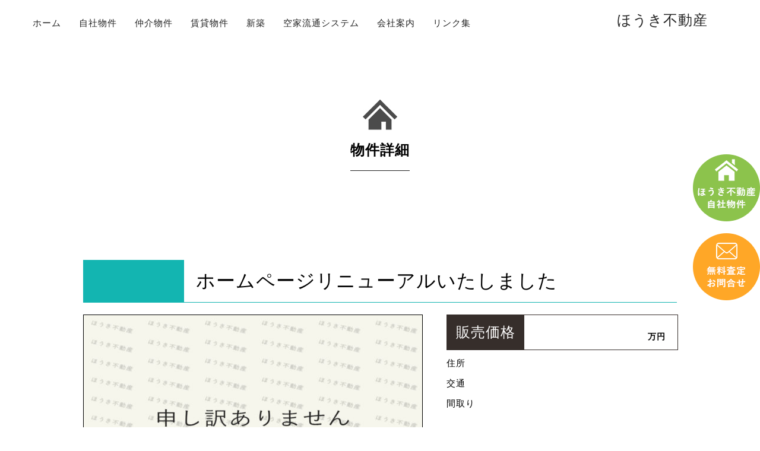

--- FILE ---
content_type: text/html; charset=UTF-8
request_url: https://e-houki.jp/home/%E3%83%9B%E3%83%BC%E3%83%A0%E3%83%9A%E3%83%BC%E3%82%B8%E3%83%AA%E3%83%8B%E3%83%A5%E3%83%BC%E3%82%A2%E3%83%AB%E3%81%84%E3%81%9F%E3%81%97%E3%81%BE%E3%81%97%E3%81%9F%E3%80%80-4/
body_size: 8601
content:
<!-- #single-home 不動産詳細ページ -->
<!DOCTYPE html>
<html lang="ja" >
<head>
<meta charset="utf-8" >
<meta name="keywords" content="滋賀県,高島市,不動産,土地,一戸建て,賃貸,ほうき不動産" >
<meta name="description" content="滋賀県 高島市の土地や一戸建ては、ほうき不動産。賃貸をお探しなら、ほうき不動産。" >
<meta name="viewport" content="width=device-width, initial-scale=1, maximum-scale=1, minimum-scale=1, user-scalable=yes" />

<link rel="stylesheet" href="https://e-houki.jp/wp-content/themes/xpdtmp002/css/html5reset-1.6.1.css" >
<link rel="stylesheet" href="https://e-houki.jp/wp-content/themes/xpdtmp002/css/import.css" >
  <link rel="stylesheet" href="https://cdn.jsdelivr.net/npm/swiper@11/swiper-bundle.min.css" />
<script src="https://e-houki.jp/wp-content/themes/xpdtmp002/js/jquery-3.0.0.js" ></script>
<script src="https://e-houki.jp/wp-content/themes/xpdtmp002/js/transformicons.js" ></script>
<script src="https://e-houki.jp/wp-content/themes/xpdtmp002/js/footerFixed.js" ></script>
	<script>
	$(function(){
		transformicons.add('.tcon');
		// Nav Toggle Button
		$('.tcon').click(function(){
			$("#sp-navi").toggleClass('open');
			$("#overlay").fadeToggle("slow", "linear");
		});
	});
  </script>

		<!-- All in One SEO 4.6.4 - aioseo.com -->
		<title>ホームページリニューアルいたしました - ほうき不動産</title>
		<meta name="robots" content="max-image-preview:large" />
		<link rel="canonical" href="https://e-houki.jp/home/%e3%83%9b%e3%83%bc%e3%83%a0%e3%83%9a%e3%83%bc%e3%82%b8%e3%83%aa%e3%83%8b%e3%83%a5%e3%83%bc%e3%82%a2%e3%83%ab%e3%81%84%e3%81%9f%e3%81%97%e3%81%be%e3%81%97%e3%81%9f%e3%80%80-4/" />
		<meta name="generator" content="All in One SEO (AIOSEO) 4.6.4" />
		<meta property="og:locale" content="ja_JP" />
		<meta property="og:site_name" content="ほうき不動産 - 滋賀県 高島市の土地、一戸建て探しのお手伝い" />
		<meta property="og:type" content="article" />
		<meta property="og:title" content="ホームページリニューアルいたしました - ほうき不動産" />
		<meta property="og:url" content="https://e-houki.jp/home/%e3%83%9b%e3%83%bc%e3%83%a0%e3%83%9a%e3%83%bc%e3%82%b8%e3%83%aa%e3%83%8b%e3%83%a5%e3%83%bc%e3%82%a2%e3%83%ab%e3%81%84%e3%81%9f%e3%81%97%e3%81%be%e3%81%97%e3%81%9f%e3%80%80-4/" />
		<meta property="article:published_time" content="2024-08-02T07:05:08+00:00" />
		<meta property="article:modified_time" content="2024-08-02T07:05:08+00:00" />
		<meta name="twitter:card" content="summary_large_image" />
		<meta name="twitter:title" content="ホームページリニューアルいたしました - ほうき不動産" />
		<script type="application/ld+json" class="aioseo-schema">
			{"@context":"https:\/\/schema.org","@graph":[{"@type":"BreadcrumbList","@id":"https:\/\/e-houki.jp\/home\/%e3%83%9b%e3%83%bc%e3%83%a0%e3%83%9a%e3%83%bc%e3%82%b8%e3%83%aa%e3%83%8b%e3%83%a5%e3%83%bc%e3%82%a2%e3%83%ab%e3%81%84%e3%81%9f%e3%81%97%e3%81%be%e3%81%97%e3%81%9f%e3%80%80-4\/#breadcrumblist","itemListElement":[{"@type":"ListItem","@id":"https:\/\/e-houki.jp\/#listItem","position":1,"name":"\u5bb6","item":"https:\/\/e-houki.jp\/","nextItem":"https:\/\/e-houki.jp\/home\/%e3%83%9b%e3%83%bc%e3%83%a0%e3%83%9a%e3%83%bc%e3%82%b8%e3%83%aa%e3%83%8b%e3%83%a5%e3%83%bc%e3%82%a2%e3%83%ab%e3%81%84%e3%81%9f%e3%81%97%e3%81%be%e3%81%97%e3%81%9f%e3%80%80-4\/#listItem"},{"@type":"ListItem","@id":"https:\/\/e-houki.jp\/home\/%e3%83%9b%e3%83%bc%e3%83%a0%e3%83%9a%e3%83%bc%e3%82%b8%e3%83%aa%e3%83%8b%e3%83%a5%e3%83%bc%e3%82%a2%e3%83%ab%e3%81%84%e3%81%9f%e3%81%97%e3%81%be%e3%81%97%e3%81%9f%e3%80%80-4\/#listItem","position":2,"name":"\u30db\u30fc\u30e0\u30da\u30fc\u30b8\u30ea\u30cb\u30e5\u30fc\u30a2\u30eb\u3044\u305f\u3057\u307e\u3057\u305f\u3000","previousItem":"https:\/\/e-houki.jp\/#listItem"}]},{"@type":"Organization","@id":"https:\/\/e-houki.jp\/#organization","name":"\u307b\u3046\u304d\u4e0d\u52d5\u7523","description":"\u6ecb\u8cc0\u770c \u9ad8\u5cf6\u5e02\u306e\u571f\u5730\u3001\u4e00\u6238\u5efa\u3066\u63a2\u3057\u306e\u304a\u624b\u4f1d\u3044","url":"https:\/\/e-houki.jp\/"},{"@type":"WebPage","@id":"https:\/\/e-houki.jp\/home\/%e3%83%9b%e3%83%bc%e3%83%a0%e3%83%9a%e3%83%bc%e3%82%b8%e3%83%aa%e3%83%8b%e3%83%a5%e3%83%bc%e3%82%a2%e3%83%ab%e3%81%84%e3%81%9f%e3%81%97%e3%81%be%e3%81%97%e3%81%9f%e3%80%80-4\/#webpage","url":"https:\/\/e-houki.jp\/home\/%e3%83%9b%e3%83%bc%e3%83%a0%e3%83%9a%e3%83%bc%e3%82%b8%e3%83%aa%e3%83%8b%e3%83%a5%e3%83%bc%e3%82%a2%e3%83%ab%e3%81%84%e3%81%9f%e3%81%97%e3%81%be%e3%81%97%e3%81%9f%e3%80%80-4\/","name":"\u30db\u30fc\u30e0\u30da\u30fc\u30b8\u30ea\u30cb\u30e5\u30fc\u30a2\u30eb\u3044\u305f\u3057\u307e\u3057\u305f - \u307b\u3046\u304d\u4e0d\u52d5\u7523","inLanguage":"ja","isPartOf":{"@id":"https:\/\/e-houki.jp\/#website"},"breadcrumb":{"@id":"https:\/\/e-houki.jp\/home\/%e3%83%9b%e3%83%bc%e3%83%a0%e3%83%9a%e3%83%bc%e3%82%b8%e3%83%aa%e3%83%8b%e3%83%a5%e3%83%bc%e3%82%a2%e3%83%ab%e3%81%84%e3%81%9f%e3%81%97%e3%81%be%e3%81%97%e3%81%9f%e3%80%80-4\/#breadcrumblist"},"datePublished":"2024-08-02T16:05:08+09:00","dateModified":"2024-08-02T16:05:08+09:00"},{"@type":"WebSite","@id":"https:\/\/e-houki.jp\/#website","url":"https:\/\/e-houki.jp\/","name":"\u307b\u3046\u304d\u4e0d\u52d5\u7523","description":"\u6ecb\u8cc0\u770c \u9ad8\u5cf6\u5e02\u306e\u571f\u5730\u3001\u4e00\u6238\u5efa\u3066\u63a2\u3057\u306e\u304a\u624b\u4f1d\u3044","inLanguage":"ja","publisher":{"@id":"https:\/\/e-houki.jp\/#organization"}}]}
		</script>
		<!-- All in One SEO -->

<link rel='dns-prefetch' href='//secure.gravatar.com' />
<link rel='dns-prefetch' href='//stats.wp.com' />
<link rel='dns-prefetch' href='//v0.wordpress.com' />
<script type="text/javascript">
/* <![CDATA[ */
window._wpemojiSettings = {"baseUrl":"https:\/\/s.w.org\/images\/core\/emoji\/15.0.3\/72x72\/","ext":".png","svgUrl":"https:\/\/s.w.org\/images\/core\/emoji\/15.0.3\/svg\/","svgExt":".svg","source":{"concatemoji":"https:\/\/e-houki.jp\/wp-includes\/js\/wp-emoji-release.min.js?ver=6.5.7"}};
/*! This file is auto-generated */
!function(i,n){var o,s,e;function c(e){try{var t={supportTests:e,timestamp:(new Date).valueOf()};sessionStorage.setItem(o,JSON.stringify(t))}catch(e){}}function p(e,t,n){e.clearRect(0,0,e.canvas.width,e.canvas.height),e.fillText(t,0,0);var t=new Uint32Array(e.getImageData(0,0,e.canvas.width,e.canvas.height).data),r=(e.clearRect(0,0,e.canvas.width,e.canvas.height),e.fillText(n,0,0),new Uint32Array(e.getImageData(0,0,e.canvas.width,e.canvas.height).data));return t.every(function(e,t){return e===r[t]})}function u(e,t,n){switch(t){case"flag":return n(e,"\ud83c\udff3\ufe0f\u200d\u26a7\ufe0f","\ud83c\udff3\ufe0f\u200b\u26a7\ufe0f")?!1:!n(e,"\ud83c\uddfa\ud83c\uddf3","\ud83c\uddfa\u200b\ud83c\uddf3")&&!n(e,"\ud83c\udff4\udb40\udc67\udb40\udc62\udb40\udc65\udb40\udc6e\udb40\udc67\udb40\udc7f","\ud83c\udff4\u200b\udb40\udc67\u200b\udb40\udc62\u200b\udb40\udc65\u200b\udb40\udc6e\u200b\udb40\udc67\u200b\udb40\udc7f");case"emoji":return!n(e,"\ud83d\udc26\u200d\u2b1b","\ud83d\udc26\u200b\u2b1b")}return!1}function f(e,t,n){var r="undefined"!=typeof WorkerGlobalScope&&self instanceof WorkerGlobalScope?new OffscreenCanvas(300,150):i.createElement("canvas"),a=r.getContext("2d",{willReadFrequently:!0}),o=(a.textBaseline="top",a.font="600 32px Arial",{});return e.forEach(function(e){o[e]=t(a,e,n)}),o}function t(e){var t=i.createElement("script");t.src=e,t.defer=!0,i.head.appendChild(t)}"undefined"!=typeof Promise&&(o="wpEmojiSettingsSupports",s=["flag","emoji"],n.supports={everything:!0,everythingExceptFlag:!0},e=new Promise(function(e){i.addEventListener("DOMContentLoaded",e,{once:!0})}),new Promise(function(t){var n=function(){try{var e=JSON.parse(sessionStorage.getItem(o));if("object"==typeof e&&"number"==typeof e.timestamp&&(new Date).valueOf()<e.timestamp+604800&&"object"==typeof e.supportTests)return e.supportTests}catch(e){}return null}();if(!n){if("undefined"!=typeof Worker&&"undefined"!=typeof OffscreenCanvas&&"undefined"!=typeof URL&&URL.createObjectURL&&"undefined"!=typeof Blob)try{var e="postMessage("+f.toString()+"("+[JSON.stringify(s),u.toString(),p.toString()].join(",")+"));",r=new Blob([e],{type:"text/javascript"}),a=new Worker(URL.createObjectURL(r),{name:"wpTestEmojiSupports"});return void(a.onmessage=function(e){c(n=e.data),a.terminate(),t(n)})}catch(e){}c(n=f(s,u,p))}t(n)}).then(function(e){for(var t in e)n.supports[t]=e[t],n.supports.everything=n.supports.everything&&n.supports[t],"flag"!==t&&(n.supports.everythingExceptFlag=n.supports.everythingExceptFlag&&n.supports[t]);n.supports.everythingExceptFlag=n.supports.everythingExceptFlag&&!n.supports.flag,n.DOMReady=!1,n.readyCallback=function(){n.DOMReady=!0}}).then(function(){return e}).then(function(){var e;n.supports.everything||(n.readyCallback(),(e=n.source||{}).concatemoji?t(e.concatemoji):e.wpemoji&&e.twemoji&&(t(e.twemoji),t(e.wpemoji)))}))}((window,document),window._wpemojiSettings);
/* ]]> */
</script>
<style id='wp-emoji-styles-inline-css' type='text/css'>

	img.wp-smiley, img.emoji {
		display: inline !important;
		border: none !important;
		box-shadow: none !important;
		height: 1em !important;
		width: 1em !important;
		margin: 0 0.07em !important;
		vertical-align: -0.1em !important;
		background: none !important;
		padding: 0 !important;
	}
</style>
<link rel='stylesheet' id='wp-block-library-css' href='https://e-houki.jp/wp-includes/css/dist/block-library/style.min.css?ver=6.5.7' type='text/css' media='all' />
<style id='wp-block-library-inline-css' type='text/css'>
.has-text-align-justify{text-align:justify;}
</style>
<link rel='stylesheet' id='mediaelement-css' href='https://e-houki.jp/wp-includes/js/mediaelement/mediaelementplayer-legacy.min.css?ver=4.2.17' type='text/css' media='all' />
<link rel='stylesheet' id='wp-mediaelement-css' href='https://e-houki.jp/wp-includes/js/mediaelement/wp-mediaelement.min.css?ver=6.5.7' type='text/css' media='all' />
<style id='jetpack-sharing-buttons-style-inline-css' type='text/css'>
.jetpack-sharing-buttons__services-list{display:flex;flex-direction:row;flex-wrap:wrap;gap:0;list-style-type:none;margin:5px;padding:0}.jetpack-sharing-buttons__services-list.has-small-icon-size{font-size:12px}.jetpack-sharing-buttons__services-list.has-normal-icon-size{font-size:16px}.jetpack-sharing-buttons__services-list.has-large-icon-size{font-size:24px}.jetpack-sharing-buttons__services-list.has-huge-icon-size{font-size:36px}@media print{.jetpack-sharing-buttons__services-list{display:none!important}}.editor-styles-wrapper .wp-block-jetpack-sharing-buttons{gap:0;padding-inline-start:0}ul.jetpack-sharing-buttons__services-list.has-background{padding:1.25em 2.375em}
</style>
<style id='classic-theme-styles-inline-css' type='text/css'>
/*! This file is auto-generated */
.wp-block-button__link{color:#fff;background-color:#32373c;border-radius:9999px;box-shadow:none;text-decoration:none;padding:calc(.667em + 2px) calc(1.333em + 2px);font-size:1.125em}.wp-block-file__button{background:#32373c;color:#fff;text-decoration:none}
</style>
<style id='global-styles-inline-css' type='text/css'>
body{--wp--preset--color--black: #000000;--wp--preset--color--cyan-bluish-gray: #abb8c3;--wp--preset--color--white: #ffffff;--wp--preset--color--pale-pink: #f78da7;--wp--preset--color--vivid-red: #cf2e2e;--wp--preset--color--luminous-vivid-orange: #ff6900;--wp--preset--color--luminous-vivid-amber: #fcb900;--wp--preset--color--light-green-cyan: #7bdcb5;--wp--preset--color--vivid-green-cyan: #00d084;--wp--preset--color--pale-cyan-blue: #8ed1fc;--wp--preset--color--vivid-cyan-blue: #0693e3;--wp--preset--color--vivid-purple: #9b51e0;--wp--preset--gradient--vivid-cyan-blue-to-vivid-purple: linear-gradient(135deg,rgba(6,147,227,1) 0%,rgb(155,81,224) 100%);--wp--preset--gradient--light-green-cyan-to-vivid-green-cyan: linear-gradient(135deg,rgb(122,220,180) 0%,rgb(0,208,130) 100%);--wp--preset--gradient--luminous-vivid-amber-to-luminous-vivid-orange: linear-gradient(135deg,rgba(252,185,0,1) 0%,rgba(255,105,0,1) 100%);--wp--preset--gradient--luminous-vivid-orange-to-vivid-red: linear-gradient(135deg,rgba(255,105,0,1) 0%,rgb(207,46,46) 100%);--wp--preset--gradient--very-light-gray-to-cyan-bluish-gray: linear-gradient(135deg,rgb(238,238,238) 0%,rgb(169,184,195) 100%);--wp--preset--gradient--cool-to-warm-spectrum: linear-gradient(135deg,rgb(74,234,220) 0%,rgb(151,120,209) 20%,rgb(207,42,186) 40%,rgb(238,44,130) 60%,rgb(251,105,98) 80%,rgb(254,248,76) 100%);--wp--preset--gradient--blush-light-purple: linear-gradient(135deg,rgb(255,206,236) 0%,rgb(152,150,240) 100%);--wp--preset--gradient--blush-bordeaux: linear-gradient(135deg,rgb(254,205,165) 0%,rgb(254,45,45) 50%,rgb(107,0,62) 100%);--wp--preset--gradient--luminous-dusk: linear-gradient(135deg,rgb(255,203,112) 0%,rgb(199,81,192) 50%,rgb(65,88,208) 100%);--wp--preset--gradient--pale-ocean: linear-gradient(135deg,rgb(255,245,203) 0%,rgb(182,227,212) 50%,rgb(51,167,181) 100%);--wp--preset--gradient--electric-grass: linear-gradient(135deg,rgb(202,248,128) 0%,rgb(113,206,126) 100%);--wp--preset--gradient--midnight: linear-gradient(135deg,rgb(2,3,129) 0%,rgb(40,116,252) 100%);--wp--preset--font-size--small: 13px;--wp--preset--font-size--medium: 20px;--wp--preset--font-size--large: 36px;--wp--preset--font-size--x-large: 42px;--wp--preset--spacing--20: 0.44rem;--wp--preset--spacing--30: 0.67rem;--wp--preset--spacing--40: 1rem;--wp--preset--spacing--50: 1.5rem;--wp--preset--spacing--60: 2.25rem;--wp--preset--spacing--70: 3.38rem;--wp--preset--spacing--80: 5.06rem;--wp--preset--shadow--natural: 6px 6px 9px rgba(0, 0, 0, 0.2);--wp--preset--shadow--deep: 12px 12px 50px rgba(0, 0, 0, 0.4);--wp--preset--shadow--sharp: 6px 6px 0px rgba(0, 0, 0, 0.2);--wp--preset--shadow--outlined: 6px 6px 0px -3px rgba(255, 255, 255, 1), 6px 6px rgba(0, 0, 0, 1);--wp--preset--shadow--crisp: 6px 6px 0px rgba(0, 0, 0, 1);}:where(.is-layout-flex){gap: 0.5em;}:where(.is-layout-grid){gap: 0.5em;}body .is-layout-flex{display: flex;}body .is-layout-flex{flex-wrap: wrap;align-items: center;}body .is-layout-flex > *{margin: 0;}body .is-layout-grid{display: grid;}body .is-layout-grid > *{margin: 0;}:where(.wp-block-columns.is-layout-flex){gap: 2em;}:where(.wp-block-columns.is-layout-grid){gap: 2em;}:where(.wp-block-post-template.is-layout-flex){gap: 1.25em;}:where(.wp-block-post-template.is-layout-grid){gap: 1.25em;}.has-black-color{color: var(--wp--preset--color--black) !important;}.has-cyan-bluish-gray-color{color: var(--wp--preset--color--cyan-bluish-gray) !important;}.has-white-color{color: var(--wp--preset--color--white) !important;}.has-pale-pink-color{color: var(--wp--preset--color--pale-pink) !important;}.has-vivid-red-color{color: var(--wp--preset--color--vivid-red) !important;}.has-luminous-vivid-orange-color{color: var(--wp--preset--color--luminous-vivid-orange) !important;}.has-luminous-vivid-amber-color{color: var(--wp--preset--color--luminous-vivid-amber) !important;}.has-light-green-cyan-color{color: var(--wp--preset--color--light-green-cyan) !important;}.has-vivid-green-cyan-color{color: var(--wp--preset--color--vivid-green-cyan) !important;}.has-pale-cyan-blue-color{color: var(--wp--preset--color--pale-cyan-blue) !important;}.has-vivid-cyan-blue-color{color: var(--wp--preset--color--vivid-cyan-blue) !important;}.has-vivid-purple-color{color: var(--wp--preset--color--vivid-purple) !important;}.has-black-background-color{background-color: var(--wp--preset--color--black) !important;}.has-cyan-bluish-gray-background-color{background-color: var(--wp--preset--color--cyan-bluish-gray) !important;}.has-white-background-color{background-color: var(--wp--preset--color--white) !important;}.has-pale-pink-background-color{background-color: var(--wp--preset--color--pale-pink) !important;}.has-vivid-red-background-color{background-color: var(--wp--preset--color--vivid-red) !important;}.has-luminous-vivid-orange-background-color{background-color: var(--wp--preset--color--luminous-vivid-orange) !important;}.has-luminous-vivid-amber-background-color{background-color: var(--wp--preset--color--luminous-vivid-amber) !important;}.has-light-green-cyan-background-color{background-color: var(--wp--preset--color--light-green-cyan) !important;}.has-vivid-green-cyan-background-color{background-color: var(--wp--preset--color--vivid-green-cyan) !important;}.has-pale-cyan-blue-background-color{background-color: var(--wp--preset--color--pale-cyan-blue) !important;}.has-vivid-cyan-blue-background-color{background-color: var(--wp--preset--color--vivid-cyan-blue) !important;}.has-vivid-purple-background-color{background-color: var(--wp--preset--color--vivid-purple) !important;}.has-black-border-color{border-color: var(--wp--preset--color--black) !important;}.has-cyan-bluish-gray-border-color{border-color: var(--wp--preset--color--cyan-bluish-gray) !important;}.has-white-border-color{border-color: var(--wp--preset--color--white) !important;}.has-pale-pink-border-color{border-color: var(--wp--preset--color--pale-pink) !important;}.has-vivid-red-border-color{border-color: var(--wp--preset--color--vivid-red) !important;}.has-luminous-vivid-orange-border-color{border-color: var(--wp--preset--color--luminous-vivid-orange) !important;}.has-luminous-vivid-amber-border-color{border-color: var(--wp--preset--color--luminous-vivid-amber) !important;}.has-light-green-cyan-border-color{border-color: var(--wp--preset--color--light-green-cyan) !important;}.has-vivid-green-cyan-border-color{border-color: var(--wp--preset--color--vivid-green-cyan) !important;}.has-pale-cyan-blue-border-color{border-color: var(--wp--preset--color--pale-cyan-blue) !important;}.has-vivid-cyan-blue-border-color{border-color: var(--wp--preset--color--vivid-cyan-blue) !important;}.has-vivid-purple-border-color{border-color: var(--wp--preset--color--vivid-purple) !important;}.has-vivid-cyan-blue-to-vivid-purple-gradient-background{background: var(--wp--preset--gradient--vivid-cyan-blue-to-vivid-purple) !important;}.has-light-green-cyan-to-vivid-green-cyan-gradient-background{background: var(--wp--preset--gradient--light-green-cyan-to-vivid-green-cyan) !important;}.has-luminous-vivid-amber-to-luminous-vivid-orange-gradient-background{background: var(--wp--preset--gradient--luminous-vivid-amber-to-luminous-vivid-orange) !important;}.has-luminous-vivid-orange-to-vivid-red-gradient-background{background: var(--wp--preset--gradient--luminous-vivid-orange-to-vivid-red) !important;}.has-very-light-gray-to-cyan-bluish-gray-gradient-background{background: var(--wp--preset--gradient--very-light-gray-to-cyan-bluish-gray) !important;}.has-cool-to-warm-spectrum-gradient-background{background: var(--wp--preset--gradient--cool-to-warm-spectrum) !important;}.has-blush-light-purple-gradient-background{background: var(--wp--preset--gradient--blush-light-purple) !important;}.has-blush-bordeaux-gradient-background{background: var(--wp--preset--gradient--blush-bordeaux) !important;}.has-luminous-dusk-gradient-background{background: var(--wp--preset--gradient--luminous-dusk) !important;}.has-pale-ocean-gradient-background{background: var(--wp--preset--gradient--pale-ocean) !important;}.has-electric-grass-gradient-background{background: var(--wp--preset--gradient--electric-grass) !important;}.has-midnight-gradient-background{background: var(--wp--preset--gradient--midnight) !important;}.has-small-font-size{font-size: var(--wp--preset--font-size--small) !important;}.has-medium-font-size{font-size: var(--wp--preset--font-size--medium) !important;}.has-large-font-size{font-size: var(--wp--preset--font-size--large) !important;}.has-x-large-font-size{font-size: var(--wp--preset--font-size--x-large) !important;}
.wp-block-navigation a:where(:not(.wp-element-button)){color: inherit;}
:where(.wp-block-post-template.is-layout-flex){gap: 1.25em;}:where(.wp-block-post-template.is-layout-grid){gap: 1.25em;}
:where(.wp-block-columns.is-layout-flex){gap: 2em;}:where(.wp-block-columns.is-layout-grid){gap: 2em;}
.wp-block-pullquote{font-size: 1.5em;line-height: 1.6;}
</style>
<link rel='stylesheet' id='contact-form-7-css' href='https://e-houki.jp/wp-content/plugins/contact-form-7/includes/css/styles.css?ver=4.9.1' type='text/css' media='all' />
<link rel='stylesheet' id='tcd-maps-css' href='https://e-houki.jp/wp-content/plugins/tcd-google-maps/admin.css?ver=6.5.7' type='text/css' media='all' />
<link rel='stylesheet' id='xo-slider-css' href='https://e-houki.jp/wp-content/plugins/xo-liteslider/css/base.min.css?ver=3.8.6' type='text/css' media='all' />
<link rel='stylesheet' id='xo-swiper-css' href='https://e-houki.jp/wp-content/plugins/xo-liteslider/assets/vendor/swiper/swiper-bundle.min.css?ver=3.8.6' type='text/css' media='all' />
<link rel='stylesheet' id='jetpack_css-css' href='https://e-houki.jp/wp-content/plugins/jetpack/css/jetpack.css?ver=13.5.1' type='text/css' media='all' />
<script type="text/javascript" src="https://e-houki.jp/wp-includes/js/jquery/jquery.min.js?ver=3.7.1" id="jquery-core-js"></script>
<script type="text/javascript" src="https://e-houki.jp/wp-includes/js/jquery/jquery-migrate.min.js?ver=3.4.1" id="jquery-migrate-js"></script>
<link rel="https://api.w.org/" href="https://e-houki.jp/wp-json/" /><link rel="EditURI" type="application/rsd+xml" title="RSD" href="https://e-houki.jp/xmlrpc.php?rsd" />
<meta name="generator" content="WordPress 6.5.7" />
<link rel="alternate" type="application/json+oembed" href="https://e-houki.jp/wp-json/oembed/1.0/embed?url=https%3A%2F%2Fe-houki.jp%2Fhome%2F%25e3%2583%259b%25e3%2583%25bc%25e3%2583%25a0%25e3%2583%259a%25e3%2583%25bc%25e3%2582%25b8%25e3%2583%25aa%25e3%2583%258b%25e3%2583%25a5%25e3%2583%25bc%25e3%2582%25a2%25e3%2583%25ab%25e3%2581%2584%25e3%2581%259f%25e3%2581%2597%25e3%2581%25be%25e3%2581%2597%25e3%2581%259f%25e3%2580%2580-4%2F" />
<link rel="alternate" type="text/xml+oembed" href="https://e-houki.jp/wp-json/oembed/1.0/embed?url=https%3A%2F%2Fe-houki.jp%2Fhome%2F%25e3%2583%259b%25e3%2583%25bc%25e3%2583%25a0%25e3%2583%259a%25e3%2583%25bc%25e3%2582%25b8%25e3%2583%25aa%25e3%2583%258b%25e3%2583%25a5%25e3%2583%25bc%25e3%2582%25a2%25e3%2583%25ab%25e3%2581%2584%25e3%2581%259f%25e3%2581%2597%25e3%2581%25be%25e3%2581%2597%25e3%2581%259f%25e3%2580%2580-4%2F&#038;format=xml" />
	<style>img#wpstats{display:none}</style>
		<script src="https://ajaxzip3.github.io/ajaxzip3.js" charset="UTF-8"></script>
    <script type="text/javascript">
    jQuery(function($){
    $("#zip").attr('onKeyUp', 'AjaxZip3.zip2addr(this,\'\',\'address\',\'address\');');
})</script><style type="text/css">.recentcomments a{display:inline !important;padding:0 !important;margin:0 !important;}</style></head>


<body data-rsssl=1 id="page_top">
<div id="overlay"></div>
	<div id="container" >
		<header>
			<div class="box-table" >
				<div class="box-left" >
					<div class="mobile-menu" >
                    <nav id="sp-navi">
        				<ul>
        					<li><a href="https://e-houki.jp" >ホーム</a></li>
        					<li class="pc-none" ><a href="https://e-houki.jp/物件検索" >物件検索</a></li>
        					<li><a href="https://e-houki.jp/自社物件" >自社物件</a></li>
        					<li><a href="https://e-houki.jp/仲介物件" >仲介物件</a></li>
        					<li><a href="https://e-houki.jp/賃貸物件" >賃貸物件</a></li>
        					<li><a href="https://e-houki.jp/新築" >新築</a></li>
        					<li class="pc-none" ><a href="https://e-houki.jp/売却ご希望のお客様" >売却ご希望のお客様</a></li>
        					<li><a href="https://e-houki.jp/空家流通システム" >空家流通システム</a></li>
        					<li><a href="https://e-houki.jp/会社案内" >会社案内</a></li>
        					<li><a href="https://e-houki.jp/リンク集" >リンク集</a></li>
        					<li class="pc-none"><a href="https://e-houki.jp/プライバシーポリシー" >プライバシーポリシー</a></li>
        					<li class="pc-none" ><a href="https://e-houki.jp/お問合せ" >お問合せ</a></li>
        				</ul>
        			</nav>
        			</div>
				</div>
				<div class="box-right" >
					<h1><a href="https://e-houki.jp" >ほうき不動産</a></h1>
				</div>
				<div class="box-center pc-none" >
					<div class="mobile-btn pc-none" >
                        <button type="button" class="tcon tcon-grid tcon-grid--rearrange" aria-label="toggle grid">
                          <span class="tcon-grid__item" aria-hidden="true"></span>
                          <span class="tcon-visuallyhidden">toggle grid</span>
                        </button>
					</div>

				</div>
			</div>
		</header>

		<div id="contents" >
		<div id="content-detail" >
			<section>
				<span class="title-img" ><img src="https://e-houki.jp/wp-content/themes/xpdtmp002/img/common/icon-home.jpg" ></span>
				<h2>物件詳細</h2>
				<span class="title-line" ></span>

				<div id="single-page" class="bukken-detail" >
																												
					<div class="title-box" >
						<div class="box-table" >
							<div class="box-left" >
    							<div class="erea" >
                        			<br />
                        			    							</div>
							</div>
							<div class="box-right" >
								<h4>ホームページリニューアルいたしました　</h4>
							</div>
						</div>
					</div>

					<div class="detail" >
    					<div class="box-table" >
    						<div class="box-left" >
    						    							<div class="image-box" >
    							    		                    <img src="https://e-houki.jp/wp-content/uploads/2017/11/noimage-570x500.jpg" alt="" width="570px" height="400px" >
                        		<div class="actions-box" >
                        		                        		</div>
    							</div>
    							
    						</div>
    						    						<div class="box-right" >
    							    							<div class="price" ><span class="price-left" >販売価格</span><span class="price-right" ><span class="yen" >万円</span></span></div>
    							
    							<div class="text" ><span class="text-left" >住所</span><span class="textright" ></span></div>
    							<div class="text" ><span class="text-left" >交通</span><span class="textright" ></span></div>
    							    							<div class="text" ><span class="text-left" >間取り</span><span class="textright" ></span></div>
    							    							    						</div>
    						    					</div>
					</div>

					<div class="madori" >
						<section>
																			<h2>間取り</h2>
													<span class="title-line" ></span>
						
                            							<div class="map-box" >
							                            <img src="" alt="" >
                            
						</section>
					</div>

					<div class="other" >
						<section>
							<h2>その他詳細</h2>
							<span class="title-line" ></span>

							<div class="other-box" >
								<div class="box-table" >
									<div class="box-left" >
										<div class="other-table" >
											<div class="other-left chukai-left" >構造</div>
											<div class="other-right" ></div>
										</div>
										<div class="other-table" >
											<div class="other-left chukai-left" >建築年月</div>
											<div class="other-right" ></div>
										</div>
										<div class="other-table" >
											<div class="other-left chukai-left" >建物延内面積</div>
											<div class="other-right" ></div>
										</div>
										<div class="other-table" >
											<div class="other-left chukai-left" >土地面積</div>
											<div class="other-right" ></div>
										</div>
										<div class="other-table" >
											<div class="other-left chukai-left" >地目</div>
											<div class="other-right" ></div>
										</div>
										<div class="other-table" >
											<div class="other-left chukai-left" >都市計画</div>
											<div class="other-right" ></div>
										</div>
									</div>
									<div class="box-right" >
										<div class="other-table" >
											<div class="other-left chukai-left" >用途地域</div>
											<div class="other-right" ></div>
										</div>
										<div class="other-table" >
											<div class="other-left chukai-left" >建ぺい率</div>
											<div class="other-right" ></div>
										</div>
										<div class="other-table" >
											<div class="other-left chukai-left" >容積率</div>
											<div class="other-right" ></div>
										</div>
										<div class="other-table" >
											<div class="other-left chukai-left" >設備</div>
											<div class="other-right" ></div>
										</div>
										<div class="other-table" >
											<div class="other-left chukai-left" >引渡</div>
											<div class="other-right" ></div>
										</div>
									</div>
								</div>
							</div>

						</section>
					</div>


															</div>

				</section>
			</div>
		</div>
		<!-- #end contents -->
		<div id="side-btn" >
			<div id="bukken-btn" class="sp-none" ><a href="https://e-houki.jp/自社物件" ><img src="https://e-houki.jp/wp-content/themes/xpdtmp002/img/common/btn-icon01.png" alt="ほうき不動産自社物件" ></a></div>
			<div id="fb-btn" class="sp-none" ><a href="https://e-houki.jp/お問合せ" ><img src="https://e-houki.jp/wp-content/themes/xpdtmp002/img/common/btn-icon02.png" alt="ほうき不動産 無料査定お問合せ" ></a></div>
		</div>

		<div id="footer-mobile-btn" class="pc-none"  >
			<ul>
				<li><a href="tel:0740-25-0808" ><img src="https://e-houki.jp/wp-content/themes/xpdtmp002/img/common/items_03.jpg" alt="" ></a></li>
				<li><a href="https://e-houki.jp/物件検索" ><img src="https://e-houki.jp/wp-content/themes/xpdtmp002/img/common/items_05.jpg" alt="" ></a></li>
				<li><a href="https://e-houki.jp/お問合せ" ><img src="https://e-houki.jp/wp-content/themes/xpdtmp002/img/common/items_07.jpg" alt="" ></a></li>
				<li><a href="https://e-houki.jp/会社案内" ><img src="https://e-houki.jp/wp-content/themes/xpdtmp002/img/common/items_09.jpg" alt="" ></a></li>
			</ul>
		</div>
		<footer id="footer" >
			<div id="page-top-btn" ><a href="#page_top" ><img src="https://e-houki.jp/wp-content/themes/xpdtmp002/img/common/page-top-btn.jpg" ></a></div>
			<section>
				<h3>ほうき不動産</h3>
				<div id="address" class="sp-none" >
					お客様の出会いを大切に、取引後のサポートも安心してお任せください<br />
					〒520-1511 滋賀県高島市新旭町藁園1258番地2<br />
					<a href="https://www.google.co.jp/maps/place/%E3%80%92520-1511+%E6%BB%8B%E8%B3%80%E7%9C%8C%E9%AB%98%E5%B3%B6%E5%B8%82%E6%96%B0%E6%97%AD%E7%94%BA%E8%97%81%E5%9C%92%EF%BC%91%EF%BC%92%EF%BC%95%EF%BC%98%E2%88%92%EF%BC%92/@35.3454558,136.050923,17z/data=!3m1!4b1!4m5!3m4!1s0x6001901f621494a5:0x95d641426103fc02!8m2!3d35.3454558!4d136.0531117" target="_blank" >[地図はこちら]</a>
				</div>
				<div id="address" class="pc-none" >
					お客様の出会いを大切に、<br />
					取引後のサポートも安心してお任せください<br />
					〒520-1511 滋賀県高島市新旭町藁園1258番地2<br />
					<a href="https://www.google.co.jp/maps/place/%E3%80%92520-1511+%E6%BB%8B%E8%B3%80%E7%9C%8C%E9%AB%98%E5%B3%B6%E5%B8%82%E6%96%B0%E6%97%AD%E7%94%BA%E8%97%81%E5%9C%92%EF%BC%91%EF%BC%92%EF%BC%95%EF%BC%98%E2%88%92%EF%BC%92/@35.3454558,136.050923,17z/data=!3m1!4b1!4m5!3m4!1s0x6001901f621494a5:0x95d641426103fc02!8m2!3d35.3454558!4d136.0531117" target="_blank" >[地図はこちら]</a>
				</div>

				<div id="footer-number" class="sp-none" >
					<div class="box-table" >
						<div class="box-left" >
							<span id="icon-tel" >0740-25-0808</span>
						</div>
						<div class="box-right" >
							<span id="icon-fax" >0740-25-3835</span>
						</div>
					</div>
					<div id="uketuke" >受付時間：9時～18時</div>
				</div>

				<div id="footer-menu" class="sp-none" >
					<ul>
						<li><a href="https://e-houki.jp/自社物件" >自社物件</a></li>
						<li><a href="https://e-houki.jp/仲介物件" >仲介物件</a></li>
						<li><a href="https://e-houki.jp/賃貸物件" >賃貸物件</a></li>
						<li><a href="https://e-houki.jp/新築" >新築</a></li>
						<li><a href="https://e-houki.jp/空家流通システム" >空家流通システム</a></li>
						<li><a href="https://e-houki.jp/会社案内" >会社案内</a></li>
						<li><a href="https://e-houki.jp/リンク集" >リンク集</a></li>
						<li><a href="https://e-houki.jp/プライバシーポリシー" >プライバシーポリシー</a></li>
						<li><a href="https://e-houki.jp/サイトマップ" >サイトマップ</a></li>
					</ul>
				</div>
			</section>
			<small>@2017 ほうき不動産 All Right Reserved.</small>
		</footer>
	</div>
	<!-- #end container -->
	<script type="text/javascript" id="contact-form-7-js-extra">
/* <![CDATA[ */
var wpcf7 = {"apiSettings":{"root":"https:\/\/e-houki.jp\/wp-json\/contact-form-7\/v1","namespace":"contact-form-7\/v1"},"recaptcha":{"messages":{"empty":"\u3042\u306a\u305f\u304c\u30ed\u30dc\u30c3\u30c8\u3067\u306f\u306a\u3044\u3053\u3068\u3092\u8a3c\u660e\u3057\u3066\u304f\u3060\u3055\u3044\u3002"}}};
/* ]]> */
</script>
<script type="text/javascript" src="https://e-houki.jp/wp-content/plugins/contact-form-7/includes/js/scripts.js?ver=4.9.1" id="contact-form-7-js"></script>
<script type="text/javascript" src="https://stats.wp.com/e-202604.js" id="jetpack-stats-js" data-wp-strategy="defer"></script>
<script type="text/javascript" id="jetpack-stats-js-after">
/* <![CDATA[ */
_stq = window._stq || [];
_stq.push([ "view", JSON.parse("{\"v\":\"ext\",\"blog\":\"139828660\",\"post\":\"3431\",\"tz\":\"9\",\"srv\":\"e-houki.jp\",\"j\":\"1:13.5.1\"}") ]);
_stq.push([ "clickTrackerInit", "139828660", "3431" ]);
/* ]]> */
</script>
</body>
</html>

--- FILE ---
content_type: text/css
request_url: https://e-houki.jp/wp-content/themes/xpdtmp002/css/import.css
body_size: 306
content:
@CHARSET "UTF-8";

@import url(common-pc.css) screen and (min-width: 1000px);
@import url(common-sp.css) screen and (max-width: 999px);

@import url(contents-pc.css) screen and (min-width: 1000px);
@import url(contents-sp.css) screen and (max-width: 999px);

@import url(top-pc.css) screen and (min-width: 1000px);
@import url(top-sp.css) screen and (max-width: 999px);

@import url(house.css);


--- FILE ---
content_type: text/css
request_url: https://e-houki.jp/wp-content/themes/xpdtmp002/css/contents-pc.css
body_size: 3000
content:
@CHARSET "UTF-8";

/*
===================
共通スタイル
===================
*/
.err {
	color: #ff0000;
	font-size: 17px;
	text-align: center;
	display: block;
}

#content-detail {
	margin-top: 100px;
}
#content-detail .title-img {
	text-align: center;
	display: block;
}
#content-detail h2 {
	font-size: 24px;
	text-align: center;
	margin: 15px 0px;
}
#content-detail .title-line {
	width: 100px;
	height: 1px;
	margin-left: auto;
	margin-right: auto;
	background-color: #232323;
	display: block;
}

/*
お知らせ
*/
#info-box {
}
#info-lists {
	width: 1000px;
	margin-top: 100px;
	margin-left: auto;
	margin-right: auto;
}
#info-lists ul {
	list-style-type: none;
}
#info-lists ul li {
	margin-bottom: 20px;
	padding-bottom: 20px;
	border-bottom: 1px dotted #aaaaaa;
}
#info-lists ul li img {
	width: 180px;
}
#info-lists ul li a {
	color: #232323;
	text-decoration: none;
	transition: all 0.5s ease;
}
#info-lists ul li a:hover {
	color: #ff0000;
}
#info-lists ul li .box-table {
	width: 100%;
}
#info-lists ul li .box-left {
	width: 200px;
	vertical-align: top;
}
#info-lists ul li .box-right {
	vertical-align: top;
}



/*
物件リスト
*/
#bukken-list {
	width: 1000px;
	margin-top: 100px;
	margin-left: auto;
	margin-right: auto;
}
#bukken-list h3 {
	min-height: 60px;
	max-height: 80px;
	font-size: 17px;
	margin: 10px 0px;
}
#bukken-list ul {
	list-style-type: none;
	margin-top: 30px;
}
#bukken-list ul li {
	width: 300px;
	min-height: 560px;
	margin-bottom: 20px;
	margin-left: 15px ;
	margin-right: 15px;
	border-bottom: 1px solid #dddddd;
	float: left;
}


.homes {
	margin-top: 10px !important;
}
.homes .homes-lists {
	min-height: 100% !important;
}

#bukken-list ul a {
	color: #000000;
	text-decoration: none;
	transition: all 0.5s ease;
}
#bukken-list ul a:hover {
	color: #ff0000;
	text-decoration: underline;
}
#bukken-list .erea {
	position: absolute;
	top: 0px;
	left: 0px;
	width: 120px;
	color: #ffffff;
	font-size: 15px;
	text-align: center;
	line-height: 1.6;
	padding: 5px 10px;
	background-color: #13b5b1;
	z-index: 999999;
}
#bukken-list .img {
	height: 250px;
}
#bukken-list .home-img {
	position: relative;
}
#bukken-list .home-img img {
	transition: all 0.5s ease;
}
#bukken-list .home-img img:hover {
	opacity: 0.8;;
	text-decoration: underline;
}
#bukken-list .actions-box {
	position: absolute;
	top: 0;
	right: 0;
	z-index: 999999;
}
#bukken-list .syoudan {
	color: #ffffff;
	font-size: 15px;
	padding: 5px 10px;
	background-color: #00b7ee;
	display: block;
}
#bukken-list .seiyaku {
	color: #ffffff;
	font-size: 15px;
	padding: 5px 10px;
	background-color: #fc2c58;
	display: block;
}
#bukken-list .price {
	width: 100%;
	border: 1px solid #362e2b;
	display: table;
}
#bukken-list .price .box-left {
	width: 80px;
	color: #ffffff;
	font-size: 18px;
	vertical-align: middle;
	padding: 10px 15px;
	background-color: #362e2b;
}
#bukken-list .price .box-right {
	font-size: 30px;
	font-weight: bold;
	text-align: right;
	vertical-align: middle;
	padding-right: 20px;
}
#bukken-list .price .box-right .yen {
	font-size: 14px;
}
#bukken-list .text {
	width: 100%;
	margin: 10px 0px;
	display: table;
}
#bukken-list .text .box-left {
	width: 60px;
}
#bukken-list .text .box-right {
}

/*
物件詳細ページ
*/
#single-page {
	width: 1000px;
	margin-top: 150px;
	margin-left: auto;
	margin-right: auto;
}

.bukken-detail {

}
.bukken-detail .image-box {
	position: relative;
	width: 570px;
	height: 400px;
	border: 1px solid #000000;
}
.bukken-detail .image-box-jisha {
	position: relative;
	width: 100%;
text-align: center;
	margin-left: auto;
	margin-right: auto;
/* 	border: 1px solid #000000; */
}
.bukken-detail .image-box-jisha img {
	width: 100% !important;
	height: auto !important;
}
.bukken-detail .title-box {
	width: 100%;
	margin-bottom: 20px;
}
.bukken-detail .title-box .box-table {
	width: 100%;
	border-bottom: 1px solid #13b5b1;
}
.bukken-detail .title-box .box-left {
	width: 100px;
	vertical-align: middle;
	background-color: #13b5b1;
}
.bukken-detail .title-box .box-right {
	width: 100%;
	vertical-align: middle;
	padding-top: 10px;
	padding-left: 20px;
	padding-bottom: 10px;
}
.bukken-detail .title-box .box-right h4 {
	font-size: 32px;
	font-weight: normal;
}
.bukken-detail .erea {
	width: 150px;
	color: #ffffff;
	font-size: 21px;
	text-align: center;
	line-height: 1.6;
	padding: 5px 10px;
}

.bukken-detail .detail {

}
.bukken-detail .detail .box-table {
	width: 100%;
}
.bukken-detail .detail .box-left {
	width: 570px;
	vertical-align: top;
}
.bukken-detail .detail .box-right {
	vertical-align: top;
	padding-left: 40px;
}
.bukken-detail .actions-box {
	position: absolute;
	bottom: 0;
	left: 0;
	z-index: 999999;
}
.bukken-detail .syoudan {
	color: #ffffff;
	font-size: 24px;
	padding: 10px 20px;
	background-color: #00b7ee;
	display: block;
}
.bukken-detail .seiyaku {
	color: #ffffff;
	font-size: 24px;
	padding: 10px 20px;
	background-color: #fc2c58;
	display: block;
}
.bukken-detail .price {
	width: 100%;
	border: 1px solid #362e2b;
	display: table;
}
.bukken-detail .price .price-left {
	width: 100px;
	color: #ffffff;
	font-size: 24px;
	text-align: center;
	vertical-align: middle;
	padding: 10px 15px;
	background-color: #362e2b;
	display: table-cell;
}
.bukken-detail .price .price-right {
	font-size: 34px;
	font-weight: bold;
	text-align: right;
	vertical-align: middle;
	padding-right: 20px;
	display: table-cell;
}
.bukken-detail .price .price-right .yen {
	font-size: 14px;
}
.bukken-detail .text {
	width: 100%;
	font-size: 15px;
	margin: 10px 0px;
	display: table;
}
.bukken-detail .text .text-left {
	width: 60px;
	display: table-cell;
}
.bukken-detail .text .text-right {
	display: table-cell;
}
/*
間取り
*/
.bukken-detail .madori {
	margin-top: 150px;
}
.bukken-detail .map-box {
	text-align: center;
	margin-top: 50px;
}
.bukken-detail .map-box-hisha {
	text-align: center;
	margin-top: 50px;
}

/*
その他詳細
*/
.bukken-detail .other {
	margin-top: 150px;
}
.bukken-detail .other-box {
	width: 830px;
	margin-top: 50px;
	margin-left: auto;
	margin-right: auto;
}
.bukken-detail .other-box .box-table {
	width: 100%;
}
.bukken-detail .other-box .box-left {
	width: 50%;
}
.bukken-detail .other-box .box-right {
	width: 50%;
}
.bukken-detail .other .other-table {
	width: 100%;
	display: table;
}
.bukken-detail .other .other-left {
	vertical-align: middle;
	display: table-cell;
}
.otherleft {
	width: 90px;
	padding: 15px;
}
.otherright {
	width: 130px;
	padding: 15px;
}
.bukken-detail .other .other-right {
	vertical-align: middle;
	display: table-cell;
}
.chukai-left {
	width: 120px;
	padding: 15px;
}



/*
===================
検索マップエリア
===================
*/
.banner {
	text-align: center;
	margin-top: 30px;
}
#bukken-list h4 {
	width: 100%;
	font-size: 18px;
	font-weigh: normal;
	text-align: center;
	padding-bottom: 10px;
	border-bottom: 1px solid #232323;
	display: block;
}
#map-search #maps-box {
	margin-top: 50px;
	padding: 50px 0px;
	background-color: #fefef6;
}
#map-search #maps-box .box-table {
	width: 1000px;
	margin-left: auto;
	margin-right: auto;
}
#map-search #maps-box .box-left {
	width: 620px;
	vertical-align: top;
}
#map-search #maps-box .box-right {
	width: 300px;
	vertical-align: top;
	padding-left: 100px;
}
#map-search #maps-box .box-right .search-title {
	font-size: 18px;
	margin-top: 20px;
	border-bottom: 1px solid #ec6941;
	display: block;
}
#map-search #maps-box .box-right ul {
	list-style-type: none;
	margin-top: 10px;
	margin-left: 20px;
}
#map-search #maps-box .box-right ul li {
	font-size: 18px;
	line-height: 1.8;
}

#map-search #maps-box #erea {
	position: relative;
	width: 620px;
	height: 600px;
	margin-left: auto;
	margin-right: auto;
	background-image: url(../img/common/item-map.jpg);
	background-repeat: no-repeat;
	background-position: left center;
	background-size: auto;
}
#erea #erea01 {
	position: absolute;
	top: 30px;
	left: 70px;
	font-size: 18px;
}
#erea #erea02 {
	position: absolute;
	top: 105px;
	left: 30px;
	font-size: 18px;

}
#erea #erea03 {
	position: absolute;
	top: 180px;
	left: 0px;
	font-size: 18px;

}
#erea #erea04 {
	position: absolute;
	top: 35px;
	right: 80px;
	font-size: 18px;
}
#erea #erea05 {
	position: absolute;
	top: 105px;
	right: 30px;
	font-size: 18px;
}
#erea #erea06 {
	position: absolute;
	top: 175px;
	right: 10px;
	font-size: 18px;
}
#erea #erea07 {
	position: absolute;
	top: 320px;
	right: 20px;
	font-size: 18px;
}

#search_select .search-btn {
	width: 300px;
	margin-top: 40px;
}
#search_select .search-btn input {
	width: 100%;
	color: #ffffff;
	font-size: 16px;
	padding: 15px 10px;
	box-sizing: border-box;
	background-color: #3b5998;
	border: 1px solid #3b5998;
}



/*
===================
売却ご希望のお客様
===================
*/
.baikyakus {

}
.baikyakus h3 {
	color: #071e45;
	font-size: 24px;
	font-weight: normal;
	text-align: center;
	margin-top: 100px;
	padding-top: 50px;
	border-top: 1px solid #cfa972;
	display: block;
}
.baikyakus #intro-text {
	font-size: 18px;
	text-align: center;
	line-height: 1.8;
	margin-top: 50px;
}
.baikyaku-box {
	position: relative;
	width: 1000px;
	height: 341px;
	margin: 150px auto;
}
.baikyaku-left img {
	position: absolute;
	right: 0;
	z-index: 1;
}
.baikyaku-left .detail {
	width: 400px;
	height: 180px;
	position: absolute;
	top: 50%;
	left: 0;
	margin-top: -120px;
	padding: 30px;
	z-index: 999999;
	background-color: #ffffff;
}
.baikyaku-left .detail h4, .baikyaku-right .detail h4 {
	border-bottom: 1px solid #e0cfad;
}
.baikyaku-left .detail h4 .no, .baikyaku-right .detail h4 .no  {
	color: #e0cfad;
	font-size: 34px;
	vertical-align: middle;
	display: table-cell;
}
.baikyaku-left .detail h4 .title, .baikyaku-right .detail h4 .title  {
	font-size: 18px;
	font-weight: normal;
	vertical-align: middle;
	padding-left: 15px;
	display: table-cell;
}
.baikyaku-left .detail-text, .baikyaku-right .detail-text  {
	font-size: 15px;
	line-height: 1.6;
	margin-top: 10px;
}
.baikyaku-right img {
	position: absolute;
	left: 0;
	z-index: 1;
}
.baikyaku-right .detail {
	width: 400px;
	height: 180px;
	position: absolute;
	top: 50%;
	right: 0;
	margin-top: -120px;
	padding: 30px;
	z-index: 999999;
	background-color: #ffffff;
}

.baikyakus #btns {
	width: 1000px;
	margin-left: auto;
	margin-right: auto;
}


/*
===================
空き家流通システム
===================
*/
.akiyaa {

}
.akiya #intro-text {
	width: 900px;
	font-size: 18px;
	text-align: center;
	line-height: 1.8;
	margin-top: 50px;
	margin-left: auto;
	margin-right: auto;
}
#akiya-flow {
	width: 1000px ;
	margin-top: 100px;
	margin-left: auto;
	margin-right: auto;
	margin-bottom: 100px;
}
#akiya-box {
	position: relative;
	width: 1000px;
	margin: 100px auto;
}
#akiya-left img {
	position: absolute;
	right: 0;
	z-index: 1;
}
#akiya-box ul {
	list-style-type: none;
}
#akiya-box ul li {
	position: relative;
	width: 300px;
	padding-top: 60px ;
	margin: 20px 10px;
	float: left;
}
#akiya-box ul li h3 {
	color: #796a55;
	font-size: 18px;
	margin-bottom: 20px;
}
#akiya-box ul li .number {
	position: absolute;
	top: 20px;
	left: 20px;
	width: 30px;
	height: 60px;
	color: #ffffff;
	font-size: 40px;
	font-weight: bold;
	text-align: center;
	padding: 0px 10px;
	background-color: #796a55;
}
#akiya-box ul li .akiya-list-box {
	height: 240px;
	color: #000000;
	font-size: 15px;
	padding-top: 40px;
	padding-left: 15px;
	padding-right: 15px;
	padding-bottom: 15px;
	border-radius: 10px;
	border: 1px solid #796a55;
}
#akiya-box ul li .akiya-list-box p {
	margin-top: 10px;
	padding-top: 10px;
	border-top: 1px dotted #796a55;
}
.akiya #btns {
	width: 1000px;
	margin-left: auto;
	margin-right: auto;
}


#akiya-box01 {
	width: 1000px;
	margin-left: auto;
	margin-right: auto;
}
#akiya-box01 .box-table {
	width: 100%;
	margin-top: 50px;
	margin-bottom: 10px;
}
#akiya-box01 .box-left {
	width: 480px;
	padding-right: 10px;
}
#akiya-box01 .box-right {
	width: 480px;
	padding-left: 10px;
}
#akiya-box01 h3 {
	color: #796a55;
	font-size: 18px;
	margin-bottom: 5px;
	padding-bottom: 5px;
	border-bottom: 1px dotted #796a55;
}

#akiya-box01 p {
	line-height: 1.6;
}
.no01:before {
	content: "①";
	padding-right: 5px;
}
.no02:before {
	content: "②";
	padding-right: 5px;
}
.no03:before {
	content: "③";
	padding-right: 5px;
}
.no04:before {
	content: "④";
	padding-right: 5px;
}
.no05:before {
	content: "⑤";
	padding-right: 5px;
}

/*
会社概要
*/
.company-box {
	margin-top: 100px;
	padding-top: 50px;
	border-top: 1px solid #cfa972;
}
.company-box .box-table {
	width: 750px;
	margin-left: auto;
	margin-right: auto;
}
.company-box .box-left {
	width: 100px;
	font-size: 18px;
	vertical-align: top;
	padding: 20px;
}
.company-box .box-right {
	font-size: 18px;
	vertical-align: top;
	padding: 20px;
}
#company-map {
	margin-top: 100px;
}


.links-box {
	width: 500px;
	margin-top: 100px;
	margin-left: auto;
	margin-right: auto;
}
.links-box ul {
	list-style-type: none;
}
.links-box ul li {
	line-height: 1.8;
	padding-top: 20px;
	padding-bottom: 5px;
	border-bottom: 1px dotted #cfa972;
}
.links-box ul li:before {
	content: "▶";
}
.links-box ul li a {
	color: #232323;
	font-size: 18px;
	text-decoration: none;
	transition: all 0.5s ease;
}
.links-box ul li a:hover {
	color: #ff0000;
}

/*
お問合せ
*/
.contact {

}
.contact h2 {

}
.contact #intro-text {
	width: 800px;
	text-align: center;
	margin-top: 50px;
	margin-left: auto;
	margin-right: auto;
}
.contact-box {
	width: 800px;
	margin-top: 100px;
	margin-left: auto;
	margin-right: auto;
}
.contact-box .box-table {
	width: 100%;
	border-bottom: 1px dotted #cfa972;
}
.hissu {
	color: #ff0000;
}
.contact-box .box-left {
	width: 300px;
	vertical-align: top;
	padding: 15px;
}
.contact-box .box-right {
	vertical-align: top;
	padding: 15px;
}
.contact-box #send-btn {
	width: 400px;
	margin-top: 20px;
	margin-left: auto;
	margin-right: auto;
}
.contact-box #send-btn input {
	width: 100%;
	font-size: 18px;
	padding-top: 15px;
	padding-bottom: 15px;
}
.contact-box input[name=age] {
	width: 50px !important;
}

/*
サイトマップ
*/
#site-maps {
	width: 900px;
	margin-left: auto;
	margin-right: auto;
}


/*
===================
プライバシーポリシー
===================
*/
#privacy {
	width: 1000px;
	margin-left: auto;
	margin-right: auto;
}
#privacy-detail {
	margin-top: 40px;
}
#privacy-detail p {
	line-height: 1.7;
	margin-bottom: 20px;
}

--- FILE ---
content_type: text/css
request_url: https://e-houki.jp/wp-content/themes/xpdtmp002/css/top-sp.css
body_size: 706
content:
@CHARSET "UTF-8";
.content-top {
	margin-top: -100px;
	padding: 30px;
	background-color: #ffffff;
  position: relative;
  z-index: 1;
}
#main-visual {
	width: 100%;
	height: 600px;
  position: relative;
}
#xo-slider-3392 {
	width: 100%;
	height: 600px;
}
#xo-slider-3392 img {
	width: 100%;
	height: 600px;
}
.slide-content {
  text-align: center !important;
}
.slide-content-text {
  padding: 1rem;
  margin-top: 200px;
  text-align: center;
  display: inline-block;
  color: #686a6e;
  background-color: #FFF;
  font-size: 1.2rem !important;
  font-weight: 200;
  letter-spacing: 0.5rem;
  opacity: 0.8;
}
.slide-content-button a {
  background-color: #686a6e !important;
  opacity: 0.8 !important;
  border: none !important;
}
#news-box {

}
#news-box .box-table {
	width: 100px;
	text-align: center;
	margin-top: 50px;
	margin-left: auto;
	margin-right: auto;
}
#news-box .box-left {
}
#news-box .box-right {
}
#news-box .box-right h2 {
	margin-bottom: 5px;
	border-bottom: 1px solid #000000;
}
#news-box .box-right h2 .main-title {
	font-size: 27px;
	display: block;
}
#news-box .box-right h2 .sub-title {
	width: 100%;
	font-size: 15px;
	display: block;
}
#news-box .box-right .more {
	display: block;
}
#news-box .box-right .more a {
	color: #232323;
	font-size: 13px;
	text-decoration: none;
	transition: all 0.5s ease;
}
#news-box .box-right .more a:hover {
	color: #2e8b57;
}

.news-box-list {
	margin-top: 50px;
}
.news-box-list .lists {

}
.news-box-list .lists .news-date {
	width: 105px;
	color: #ffffff;
	font-size: 15px;
	text-align: center;
	letter-spacing: 1px;
	padding: 10px 10px;
	background-color: #000000;
	display: block;
}
.news-box-list .lists .news-title {
	margin: 20px 0px;
	display: block;
}
.news-box-list .lists .news-title a {
	color: #000000;
	font-size: 18px;
	text-align: left;
	text-decoration: none;
	transition: all 0.5s ease;
}
.news-box-list .lists .news-title a:hover {
	color: #2e8b57;
}
.news-box-list .lists .news-image {
	display: block;
}
.news-box-list .lists .news-image img {
	width: 100%;
}


#contents-menu {
	margin-top: 80px;
}
#contents-menu a {
	display: block;
}
#contents-menu a:hover {
	opacity: 0.8;
}
#contents-menu .box-table {
	width: 100%;
	text-align: center;
}
#contents-menu .box-left {

}
#contents-menu .box-center {
	margin: 50px 0px;
}
#contents-menu .box-right {

}


#banner-box {
	margin-top: 30px;
}
#banner-box .box-table {
	width: 100%;
	box-sizing: border-box ;
}
#banner-box img {
	width: 100%;
}
#banner-box .box-left {
	padding: 5px;
}
#banner-box .box-center {
	padding: 5px;
}
#banner-box .box-right {
	padding: 5px;
}

















--- FILE ---
content_type: text/css
request_url: https://e-houki.jp/wp-content/themes/xpdtmp002/css/house.css
body_size: 2036
content:
@charset "UTF-8";
@import url("https://fonts.googleapis.com/css2?family=Zen+Kaku+Gothic+Antique:wght@300;400;500;700;900&family=Zen+Kaku+Gothic+New:wght@300;400;500;700;900&display=swap");
@media screen and (min-width: 768px) {
  .pc {
    display: block;
  }
}
@media screen and (max-width: 767px) {
  .pc {
    display: none;
  }
}

@media screen and (min-width: 768px) {
  .sp {
    display: none;
  }
}
@media screen and (max-width: 767px) {
  .sp {
    display: block;
  }
}

a {
  color: #2f4566;
}
a:hover {
  color: #2f4566;
}
a:visited {
  color: #a1a3a6;
}

.house-main-image {
  margin: 0 auto;
  background-image: url(../img/house/210207_068.webp);
  background-size: cover;
  background-repeat: no-repeat;
  background-position: center top;
  display: flex;
  flex-flow: column nowrap;
  justify-content: space-between;
  height: 900px;
  max-width: 1600px;
}
@media screen and (max-width: 767px) {
  .house-main-image {
    height: 60vh;
    max-width: 100%;
  }
}
.house-main-image .copy {
  text-align: center;
  margin-top: 8rem;
}
@media screen and (max-width: 767px) {
  .house-main-image .copy {
    margin-top: -4rem;
  }
}
.house-main-image .copy img {
  width: 30rem;
}
@media screen and (max-width: 767px) {
  .house-main-image .copy img {
    width: 18rem;
    margin-top: 10rem;
  }
}
.house-main-image .logo {
  text-align: right;
  margin-bottom: 2rem;
  margin-right: 2rem;
}
.house-main-image .logo img {
  width: 10rem;
}
@media screen and (max-width: 767px) {
  .house-main-image .logo img {
    width: 7rem;
  }
}

section#house {
  font-family: "Zen Kaku Gothic New", sans-serif;
  width: 1200px;
  margin: 0 auto;
  color: #7f8184;
}
@media screen and (max-width: 767px) {
  section#house {
    width: 90%;
  }
}
section#house .contents {
  display: flex;
  flex-flow: column nowrap;
  row-gap: 5rem;
}
@media screen and (max-width: 767px) {
  section#house .contents {
    row-gap: 2rem;
  }
}
section#house .contents .copy {
  margin: 5rem auto 0;
  text-align: center;
  display: flex;
  flex-direction: column;
  row-gap: 1.5rem;
  align-items: center;
}
@media screen and (max-width: 767px) {
  section#house .contents .copy {
    margin: 2rem auto 0;
  }
}
section#house .contents .copy img:first-child {
  width: 35rem;
}
@media screen and (max-width: 767px) {
  section#house .contents .copy img:first-child {
    width: 15rem;
  }
}
section#house .contents .copy img:last-child {
  width: 50rem;
}
@media screen and (max-width: 767px) {
  section#house .contents .copy img:last-child {
    width: 20rem;
  }
}
section#house .contents .concept {
  text-align: center;
}
section#house .contents .concept img {
  width: 15rem;
}
@media screen and (max-width: 767px) {
  section#house .contents .concept img {
    width: 8rem;
  }
}
section#house .contents .conceptimage {
  text-align: center;
}
section#house .contents .conceptimage img {
  width: 40rem;
}
@media screen and (max-width: 767px) {
  section#house .contents .conceptimage img {
    width: 20rem;
  }
}
section#house .contents .textbox {
  display: flex;
  justify-content: space-between;
}
@media screen and (max-width: 767px) {
  section#house .contents .textbox {
    flex-direction: column;
    row-gap: 1rem;
  }
}
section#house .contents .textbox .contents {
  display: flex;
  flex-direction: column;
  row-gap: 1.5rem;
}
@media screen and (max-width: 767px) {
  section#house .contents .textbox .contents {
    row-gap: 0.5rem;
  }
}
section#house .contents .textbox .contents .title {
  font-size: 1.5em;
}
@media screen and (max-width: 767px) {
  section#house .contents .textbox .contents .title {
    font-size: 1em;
  }
}
section#house .contents .textbox .contents .body {
  font-size: 1.2em;
}
@media screen and (max-width: 767px) {
  section#house .contents .textbox .contents .body {
    font-size: 1em;
    font-weight: 200;
  }
}
section#house .contents .textbox .contents:first-child .body {
  padding-right: 9rem;
}
@media screen and (max-width: 767px) {
  section#house .contents .textbox .contents:first-child .body {
    padding-right: 0;
  }
}
section#house .works {
  display: flex;
  flex-direction: column;
  margin-top: 8rem;
  row-gap: 5rem;
}
@media screen and (max-width: 767px) {
  section#house .works {
    margin-top: 3rem;
    row-gap: 2rem;
  }
}
section#house .works .title {
  text-align: center;
  margin: 0 auto;
}
section#house .works .title img {
  width: 15rem;
}
@media screen and (max-width: 767px) {
  section#house .works .title img {
    width: 8rem;
  }
}
section#house .works .articlesbox {
  display: grid;
  grid-template-columns: 1fr 1fr 1fr;
  -moz-column-gap: 3rem;
       column-gap: 3rem;
}
@media screen and (max-width: 767px) {
  section#house .works .articlesbox {
    grid-template-columns: 1fr 1fr;
    -moz-column-gap: 1rem;
         column-gap: 1rem;
    row-gap: 2rem;
  }
}
section#house .works .articlesbox article {
  display: flex;
  flex-direction: column;
  row-gap: 1.5rem;
}
@media screen and (max-width: 767px) {
  section#house .works .articlesbox article {
    row-gap: 0.5rem;
  }
}
section#house .works .articlesbox article .title {
  text-align: left;
  margin: 0;
  font-size: 1.2em;
}
@media screen and (max-width: 767px) {
  section#house .works .articlesbox article .title {
    font-size: 1rem;
    font-weight: 200;
    line-height: 1.2rem;
    min-height: 2.4rem;
  }
}
section#house .works .articlesbox article .body {
  aspect-ratio: 1/1;
}
section#house .works .articlesbox article .body img {
  aspect-ratio: 1/1;
  -o-object-fit: cover;
     object-fit: cover;
  width: 100%;
  height: auto;
}
section#house .works .link {
  margin: -2rem auto 0;
}
@media screen and (max-width: 767px) {
  section#house .works .link {
    margin: 0 auto;
  }
}
section#house .works .link img {
  width: 8rem;
}
@media screen and (max-width: 767px) {
  section#house .works .link img {
    width: 4rem;
  }
}
section#house .sectionfooter {
  display: flex;
  flex-direction: column;
  margin-top: 8rem;
  row-gap: 0.5rem;
}
@media screen and (max-width: 767px) {
  section#house .sectionfooter {
    row-gap: 0;
  }
}
section#house .sectionfooter .company {
  margin: 0 auto;
  text-align: center;
}
section#house .sectionfooter .company img {
  width: 28rem;
}
@media screen and (max-width: 767px) {
  section#house .sectionfooter .company img {
    width: 18rem;
  }
}
section#house .sectionfooter .telandtime {
  display: flex;
  justify-content: center;
  align-items: center;
}
@media screen and (max-width: 767px) {
  section#house .sectionfooter .telandtime {
    flex-direction: column;
  }
}
section#house .sectionfooter .telandtime .tel {
  font-size: 3rem;
}
@media screen and (max-width: 767px) {
  section#house .sectionfooter .telandtime .tel {
    font-size: 1rem;
    font-weight: 200;
  }
}
section#house .sectionfooter .telandtime .bh {
  font-size: 1rem;
}
@media screen and (max-width: 767px) {
  section#house .sectionfooter .telandtime .bh {
    font-size: 1rem;
    font-weight: 200;
  }
}
section#house .sectionfooter .fax {
  text-align: center;
  font-size: 1.5rem;
}
@media screen and (max-width: 767px) {
  section#house .sectionfooter .fax {
    font-size: 1rem;
    font-weight: 200;
  }
}
section#house .sectionfooter .email {
  text-align: center;
  font-size: 1.5rem;
}
@media screen and (max-width: 767px) {
  section#house .sectionfooter .email {
    font-size: 1rem;
    font-weight: 200;
  }
}
section#house .sectionfooter .address {
  text-align: center;
  font-size: 1.5rem;
}
@media screen and (max-width: 767px) {
  section#house .sectionfooter .address {
    font-size: 1rem;
    font-weight: 200;
  }
}

@media screen and (max-width: 767px) {
  #company-map {
    margin-top: 3rem;
  }
}
/*
 * ほうき不動産の建てる家、物件詳細
*/
article.detail {
  font-family: "Zen Kaku Gothic New", sans-serif;
  width: 1000px;
  margin: 0 auto;
  padding-top: 4rem;
  color: #7f8184;
  display: flex;
  flex-direction: column;
  row-gap: 1.5rem;
}
@media screen and (max-width: 767px) {
  article.detail {
    width: 90%;
    padding-top: 6rem;
    row-gap: 0.5rem;
  }
}
article.detail h4 {
  font-size: 3rem;
  letter-spacing: 0.3rem;
  font-weight: 200;
}
@media screen and (max-width: 767px) {
  article.detail h4 {
    font-size: 1.5rem;
  }
}
article.detail .owner {
  display: flex;
  -moz-column-gap: 2rem;
       column-gap: 2rem;
  justify-content: flex-start;
  font-size: 2rem;
  font-weight: 200;
}
@media screen and (max-width: 767px) {
  article.detail .owner {
    font-size: 1rem;
  }
}
article.detail .post-link {
  display: flex;
  justify-content: space-between;
  font-size: 1rem;
}
article.detail .post-link .pre {
  flex: 1;
  text-align: left;
}
article.detail .post-link .nex {
  flex: 1;
  text-align: right;
}
article.detail .swiper {
  width: 100%;
  height: 100%;
  margin-left: auto;
  margin-right: auto;
}
article.detail .swiper-slide {
  text-align: center;
  font-size: 18px;
  background: #fff;
  display: flex;
  justify-content: center;
  align-items: center;
}
article.detail .swiper-slide img {
  display: block;
  width: 100%;
  height: 100%;
  -o-object-fit: cover;
     object-fit: cover;
}
article.detail .swiper-slide {
  background-size: cover;
  background-position: center;
}
article.detail .mySwiper2 {
  height: 80%;
  width: 100%;
}
article.detail .mySwiper {
  height: 20%;
  box-sizing: border-box;
  padding: 10px 0;
}
article.detail .mySwiper .swiper-slide {
  width: 25%;
  height: 100%;
  aspect-ratio: 1/1;
}
article.detail .mySwiper .swiper-slide img {
  aspect-ratio: 1/1;
  filter: brightness(80%);
}
article.detail .mySwiper .swiper-slide-thumb-active img {
  filter: brightness(1);
}

/*
 * ほうき不動産の建てる家、物件一覧
*/
section.house-archive {
  font-family: "Zen Kaku Gothic New", sans-serif;
  width: 1200px;
  margin: 0 auto;
}
@media screen and (max-width: 767px) {
  section.house-archive {
    width: 90%;
    padding-top: 6rem;
  }
}
section.house-archive .works {
  display: flex;
  flex-direction: column;
  margin-top: 8rem;
  row-gap: 5rem;
}
@media screen and (max-width: 767px) {
  section.house-archive .works {
    margin-top: 0rem;
    row-gap: 2rem;
  }
}
section.house-archive .works .title {
  text-align: center;
  margin: 0 auto;
}
section.house-archive .works .title img {
  width: 15rem;
}
@media screen and (max-width: 767px) {
  section.house-archive .works .title img {
    width: 8rem;
  }
}
section.house-archive .works .articlesbox {
  display: grid;
  grid-template-columns: 1fr 1fr 1fr;
  gap: 3rem;
}
@media screen and (max-width: 767px) {
  section.house-archive .works .articlesbox {
    grid-template-columns: 1fr 1fr;
    -moz-column-gap: 1rem;
         column-gap: 1rem;
    row-gap: 3rem;
  }
}
section.house-archive .works .articlesbox article {
  display: flex;
  flex-direction: column;
  row-gap: 1.5rem;
}
@media screen and (max-width: 767px) {
  section.house-archive .works .articlesbox article {
    row-gap: 0.5rem;
  }
}
section.house-archive .works .articlesbox article .title {
  text-align: left;
  margin: 0;
  font-size: 1.2em;
}
@media screen and (max-width: 767px) {
  section.house-archive .works .articlesbox article .title {
    font-size: 1rem;
    font-weight: 200;
    min-height: 2.4rem;
    line-height: 1.2rem;
  }
}
section.house-archive .works .articlesbox article .body {
  aspect-ratio: 1/1;
}
section.house-archive .works .articlesbox article .body img {
  aspect-ratio: 1/1;
  -o-object-fit: cover;
     object-fit: cover;
  width: 100%;
  height: auto;
}

.pagination {
  margin: 3rem auto 0;
}
.pagination ul {
  display: flex;
  align-items: center;
  justify-content: center;
  -moz-column-gap: 1rem;
       column-gap: 1rem;
}
.pagination ul li {
  display: flex;
  justify-content: center;
  align-items: center;
  flex-wrap: wrap;
  width: 45px;
  height: 45px;
  background: #fff;
  border: solid 1px #7f8184;
  font-size: 14px;
  color: #7f8184;
  font-weight: 200;
  transition: all 0.15s linear;
}/*# sourceMappingURL=house.css.map */